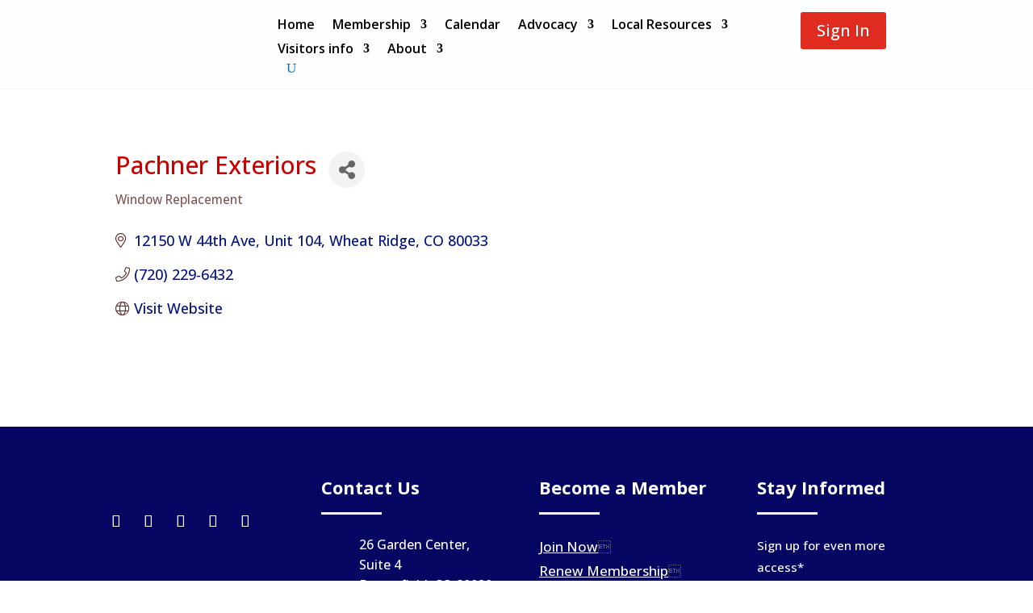

--- FILE ---
content_type: text/html; charset=utf-8
request_url: https://www.google.com/recaptcha/enterprise/anchor?ar=1&k=6LfI_T8rAAAAAMkWHrLP_GfSf3tLy9tKa839wcWa&co=aHR0cHM6Ly9tZW1iZXJzLmJyb29tZmllbGRjaGFtYmVyLmNvbTo0NDM.&hl=en&v=PoyoqOPhxBO7pBk68S4YbpHZ&size=invisible&anchor-ms=20000&execute-ms=30000&cb=qygrvotka8lr
body_size: 48688
content:
<!DOCTYPE HTML><html dir="ltr" lang="en"><head><meta http-equiv="Content-Type" content="text/html; charset=UTF-8">
<meta http-equiv="X-UA-Compatible" content="IE=edge">
<title>reCAPTCHA</title>
<style type="text/css">
/* cyrillic-ext */
@font-face {
  font-family: 'Roboto';
  font-style: normal;
  font-weight: 400;
  font-stretch: 100%;
  src: url(//fonts.gstatic.com/s/roboto/v48/KFO7CnqEu92Fr1ME7kSn66aGLdTylUAMa3GUBHMdazTgWw.woff2) format('woff2');
  unicode-range: U+0460-052F, U+1C80-1C8A, U+20B4, U+2DE0-2DFF, U+A640-A69F, U+FE2E-FE2F;
}
/* cyrillic */
@font-face {
  font-family: 'Roboto';
  font-style: normal;
  font-weight: 400;
  font-stretch: 100%;
  src: url(//fonts.gstatic.com/s/roboto/v48/KFO7CnqEu92Fr1ME7kSn66aGLdTylUAMa3iUBHMdazTgWw.woff2) format('woff2');
  unicode-range: U+0301, U+0400-045F, U+0490-0491, U+04B0-04B1, U+2116;
}
/* greek-ext */
@font-face {
  font-family: 'Roboto';
  font-style: normal;
  font-weight: 400;
  font-stretch: 100%;
  src: url(//fonts.gstatic.com/s/roboto/v48/KFO7CnqEu92Fr1ME7kSn66aGLdTylUAMa3CUBHMdazTgWw.woff2) format('woff2');
  unicode-range: U+1F00-1FFF;
}
/* greek */
@font-face {
  font-family: 'Roboto';
  font-style: normal;
  font-weight: 400;
  font-stretch: 100%;
  src: url(//fonts.gstatic.com/s/roboto/v48/KFO7CnqEu92Fr1ME7kSn66aGLdTylUAMa3-UBHMdazTgWw.woff2) format('woff2');
  unicode-range: U+0370-0377, U+037A-037F, U+0384-038A, U+038C, U+038E-03A1, U+03A3-03FF;
}
/* math */
@font-face {
  font-family: 'Roboto';
  font-style: normal;
  font-weight: 400;
  font-stretch: 100%;
  src: url(//fonts.gstatic.com/s/roboto/v48/KFO7CnqEu92Fr1ME7kSn66aGLdTylUAMawCUBHMdazTgWw.woff2) format('woff2');
  unicode-range: U+0302-0303, U+0305, U+0307-0308, U+0310, U+0312, U+0315, U+031A, U+0326-0327, U+032C, U+032F-0330, U+0332-0333, U+0338, U+033A, U+0346, U+034D, U+0391-03A1, U+03A3-03A9, U+03B1-03C9, U+03D1, U+03D5-03D6, U+03F0-03F1, U+03F4-03F5, U+2016-2017, U+2034-2038, U+203C, U+2040, U+2043, U+2047, U+2050, U+2057, U+205F, U+2070-2071, U+2074-208E, U+2090-209C, U+20D0-20DC, U+20E1, U+20E5-20EF, U+2100-2112, U+2114-2115, U+2117-2121, U+2123-214F, U+2190, U+2192, U+2194-21AE, U+21B0-21E5, U+21F1-21F2, U+21F4-2211, U+2213-2214, U+2216-22FF, U+2308-230B, U+2310, U+2319, U+231C-2321, U+2336-237A, U+237C, U+2395, U+239B-23B7, U+23D0, U+23DC-23E1, U+2474-2475, U+25AF, U+25B3, U+25B7, U+25BD, U+25C1, U+25CA, U+25CC, U+25FB, U+266D-266F, U+27C0-27FF, U+2900-2AFF, U+2B0E-2B11, U+2B30-2B4C, U+2BFE, U+3030, U+FF5B, U+FF5D, U+1D400-1D7FF, U+1EE00-1EEFF;
}
/* symbols */
@font-face {
  font-family: 'Roboto';
  font-style: normal;
  font-weight: 400;
  font-stretch: 100%;
  src: url(//fonts.gstatic.com/s/roboto/v48/KFO7CnqEu92Fr1ME7kSn66aGLdTylUAMaxKUBHMdazTgWw.woff2) format('woff2');
  unicode-range: U+0001-000C, U+000E-001F, U+007F-009F, U+20DD-20E0, U+20E2-20E4, U+2150-218F, U+2190, U+2192, U+2194-2199, U+21AF, U+21E6-21F0, U+21F3, U+2218-2219, U+2299, U+22C4-22C6, U+2300-243F, U+2440-244A, U+2460-24FF, U+25A0-27BF, U+2800-28FF, U+2921-2922, U+2981, U+29BF, U+29EB, U+2B00-2BFF, U+4DC0-4DFF, U+FFF9-FFFB, U+10140-1018E, U+10190-1019C, U+101A0, U+101D0-101FD, U+102E0-102FB, U+10E60-10E7E, U+1D2C0-1D2D3, U+1D2E0-1D37F, U+1F000-1F0FF, U+1F100-1F1AD, U+1F1E6-1F1FF, U+1F30D-1F30F, U+1F315, U+1F31C, U+1F31E, U+1F320-1F32C, U+1F336, U+1F378, U+1F37D, U+1F382, U+1F393-1F39F, U+1F3A7-1F3A8, U+1F3AC-1F3AF, U+1F3C2, U+1F3C4-1F3C6, U+1F3CA-1F3CE, U+1F3D4-1F3E0, U+1F3ED, U+1F3F1-1F3F3, U+1F3F5-1F3F7, U+1F408, U+1F415, U+1F41F, U+1F426, U+1F43F, U+1F441-1F442, U+1F444, U+1F446-1F449, U+1F44C-1F44E, U+1F453, U+1F46A, U+1F47D, U+1F4A3, U+1F4B0, U+1F4B3, U+1F4B9, U+1F4BB, U+1F4BF, U+1F4C8-1F4CB, U+1F4D6, U+1F4DA, U+1F4DF, U+1F4E3-1F4E6, U+1F4EA-1F4ED, U+1F4F7, U+1F4F9-1F4FB, U+1F4FD-1F4FE, U+1F503, U+1F507-1F50B, U+1F50D, U+1F512-1F513, U+1F53E-1F54A, U+1F54F-1F5FA, U+1F610, U+1F650-1F67F, U+1F687, U+1F68D, U+1F691, U+1F694, U+1F698, U+1F6AD, U+1F6B2, U+1F6B9-1F6BA, U+1F6BC, U+1F6C6-1F6CF, U+1F6D3-1F6D7, U+1F6E0-1F6EA, U+1F6F0-1F6F3, U+1F6F7-1F6FC, U+1F700-1F7FF, U+1F800-1F80B, U+1F810-1F847, U+1F850-1F859, U+1F860-1F887, U+1F890-1F8AD, U+1F8B0-1F8BB, U+1F8C0-1F8C1, U+1F900-1F90B, U+1F93B, U+1F946, U+1F984, U+1F996, U+1F9E9, U+1FA00-1FA6F, U+1FA70-1FA7C, U+1FA80-1FA89, U+1FA8F-1FAC6, U+1FACE-1FADC, U+1FADF-1FAE9, U+1FAF0-1FAF8, U+1FB00-1FBFF;
}
/* vietnamese */
@font-face {
  font-family: 'Roboto';
  font-style: normal;
  font-weight: 400;
  font-stretch: 100%;
  src: url(//fonts.gstatic.com/s/roboto/v48/KFO7CnqEu92Fr1ME7kSn66aGLdTylUAMa3OUBHMdazTgWw.woff2) format('woff2');
  unicode-range: U+0102-0103, U+0110-0111, U+0128-0129, U+0168-0169, U+01A0-01A1, U+01AF-01B0, U+0300-0301, U+0303-0304, U+0308-0309, U+0323, U+0329, U+1EA0-1EF9, U+20AB;
}
/* latin-ext */
@font-face {
  font-family: 'Roboto';
  font-style: normal;
  font-weight: 400;
  font-stretch: 100%;
  src: url(//fonts.gstatic.com/s/roboto/v48/KFO7CnqEu92Fr1ME7kSn66aGLdTylUAMa3KUBHMdazTgWw.woff2) format('woff2');
  unicode-range: U+0100-02BA, U+02BD-02C5, U+02C7-02CC, U+02CE-02D7, U+02DD-02FF, U+0304, U+0308, U+0329, U+1D00-1DBF, U+1E00-1E9F, U+1EF2-1EFF, U+2020, U+20A0-20AB, U+20AD-20C0, U+2113, U+2C60-2C7F, U+A720-A7FF;
}
/* latin */
@font-face {
  font-family: 'Roboto';
  font-style: normal;
  font-weight: 400;
  font-stretch: 100%;
  src: url(//fonts.gstatic.com/s/roboto/v48/KFO7CnqEu92Fr1ME7kSn66aGLdTylUAMa3yUBHMdazQ.woff2) format('woff2');
  unicode-range: U+0000-00FF, U+0131, U+0152-0153, U+02BB-02BC, U+02C6, U+02DA, U+02DC, U+0304, U+0308, U+0329, U+2000-206F, U+20AC, U+2122, U+2191, U+2193, U+2212, U+2215, U+FEFF, U+FFFD;
}
/* cyrillic-ext */
@font-face {
  font-family: 'Roboto';
  font-style: normal;
  font-weight: 500;
  font-stretch: 100%;
  src: url(//fonts.gstatic.com/s/roboto/v48/KFO7CnqEu92Fr1ME7kSn66aGLdTylUAMa3GUBHMdazTgWw.woff2) format('woff2');
  unicode-range: U+0460-052F, U+1C80-1C8A, U+20B4, U+2DE0-2DFF, U+A640-A69F, U+FE2E-FE2F;
}
/* cyrillic */
@font-face {
  font-family: 'Roboto';
  font-style: normal;
  font-weight: 500;
  font-stretch: 100%;
  src: url(//fonts.gstatic.com/s/roboto/v48/KFO7CnqEu92Fr1ME7kSn66aGLdTylUAMa3iUBHMdazTgWw.woff2) format('woff2');
  unicode-range: U+0301, U+0400-045F, U+0490-0491, U+04B0-04B1, U+2116;
}
/* greek-ext */
@font-face {
  font-family: 'Roboto';
  font-style: normal;
  font-weight: 500;
  font-stretch: 100%;
  src: url(//fonts.gstatic.com/s/roboto/v48/KFO7CnqEu92Fr1ME7kSn66aGLdTylUAMa3CUBHMdazTgWw.woff2) format('woff2');
  unicode-range: U+1F00-1FFF;
}
/* greek */
@font-face {
  font-family: 'Roboto';
  font-style: normal;
  font-weight: 500;
  font-stretch: 100%;
  src: url(//fonts.gstatic.com/s/roboto/v48/KFO7CnqEu92Fr1ME7kSn66aGLdTylUAMa3-UBHMdazTgWw.woff2) format('woff2');
  unicode-range: U+0370-0377, U+037A-037F, U+0384-038A, U+038C, U+038E-03A1, U+03A3-03FF;
}
/* math */
@font-face {
  font-family: 'Roboto';
  font-style: normal;
  font-weight: 500;
  font-stretch: 100%;
  src: url(//fonts.gstatic.com/s/roboto/v48/KFO7CnqEu92Fr1ME7kSn66aGLdTylUAMawCUBHMdazTgWw.woff2) format('woff2');
  unicode-range: U+0302-0303, U+0305, U+0307-0308, U+0310, U+0312, U+0315, U+031A, U+0326-0327, U+032C, U+032F-0330, U+0332-0333, U+0338, U+033A, U+0346, U+034D, U+0391-03A1, U+03A3-03A9, U+03B1-03C9, U+03D1, U+03D5-03D6, U+03F0-03F1, U+03F4-03F5, U+2016-2017, U+2034-2038, U+203C, U+2040, U+2043, U+2047, U+2050, U+2057, U+205F, U+2070-2071, U+2074-208E, U+2090-209C, U+20D0-20DC, U+20E1, U+20E5-20EF, U+2100-2112, U+2114-2115, U+2117-2121, U+2123-214F, U+2190, U+2192, U+2194-21AE, U+21B0-21E5, U+21F1-21F2, U+21F4-2211, U+2213-2214, U+2216-22FF, U+2308-230B, U+2310, U+2319, U+231C-2321, U+2336-237A, U+237C, U+2395, U+239B-23B7, U+23D0, U+23DC-23E1, U+2474-2475, U+25AF, U+25B3, U+25B7, U+25BD, U+25C1, U+25CA, U+25CC, U+25FB, U+266D-266F, U+27C0-27FF, U+2900-2AFF, U+2B0E-2B11, U+2B30-2B4C, U+2BFE, U+3030, U+FF5B, U+FF5D, U+1D400-1D7FF, U+1EE00-1EEFF;
}
/* symbols */
@font-face {
  font-family: 'Roboto';
  font-style: normal;
  font-weight: 500;
  font-stretch: 100%;
  src: url(//fonts.gstatic.com/s/roboto/v48/KFO7CnqEu92Fr1ME7kSn66aGLdTylUAMaxKUBHMdazTgWw.woff2) format('woff2');
  unicode-range: U+0001-000C, U+000E-001F, U+007F-009F, U+20DD-20E0, U+20E2-20E4, U+2150-218F, U+2190, U+2192, U+2194-2199, U+21AF, U+21E6-21F0, U+21F3, U+2218-2219, U+2299, U+22C4-22C6, U+2300-243F, U+2440-244A, U+2460-24FF, U+25A0-27BF, U+2800-28FF, U+2921-2922, U+2981, U+29BF, U+29EB, U+2B00-2BFF, U+4DC0-4DFF, U+FFF9-FFFB, U+10140-1018E, U+10190-1019C, U+101A0, U+101D0-101FD, U+102E0-102FB, U+10E60-10E7E, U+1D2C0-1D2D3, U+1D2E0-1D37F, U+1F000-1F0FF, U+1F100-1F1AD, U+1F1E6-1F1FF, U+1F30D-1F30F, U+1F315, U+1F31C, U+1F31E, U+1F320-1F32C, U+1F336, U+1F378, U+1F37D, U+1F382, U+1F393-1F39F, U+1F3A7-1F3A8, U+1F3AC-1F3AF, U+1F3C2, U+1F3C4-1F3C6, U+1F3CA-1F3CE, U+1F3D4-1F3E0, U+1F3ED, U+1F3F1-1F3F3, U+1F3F5-1F3F7, U+1F408, U+1F415, U+1F41F, U+1F426, U+1F43F, U+1F441-1F442, U+1F444, U+1F446-1F449, U+1F44C-1F44E, U+1F453, U+1F46A, U+1F47D, U+1F4A3, U+1F4B0, U+1F4B3, U+1F4B9, U+1F4BB, U+1F4BF, U+1F4C8-1F4CB, U+1F4D6, U+1F4DA, U+1F4DF, U+1F4E3-1F4E6, U+1F4EA-1F4ED, U+1F4F7, U+1F4F9-1F4FB, U+1F4FD-1F4FE, U+1F503, U+1F507-1F50B, U+1F50D, U+1F512-1F513, U+1F53E-1F54A, U+1F54F-1F5FA, U+1F610, U+1F650-1F67F, U+1F687, U+1F68D, U+1F691, U+1F694, U+1F698, U+1F6AD, U+1F6B2, U+1F6B9-1F6BA, U+1F6BC, U+1F6C6-1F6CF, U+1F6D3-1F6D7, U+1F6E0-1F6EA, U+1F6F0-1F6F3, U+1F6F7-1F6FC, U+1F700-1F7FF, U+1F800-1F80B, U+1F810-1F847, U+1F850-1F859, U+1F860-1F887, U+1F890-1F8AD, U+1F8B0-1F8BB, U+1F8C0-1F8C1, U+1F900-1F90B, U+1F93B, U+1F946, U+1F984, U+1F996, U+1F9E9, U+1FA00-1FA6F, U+1FA70-1FA7C, U+1FA80-1FA89, U+1FA8F-1FAC6, U+1FACE-1FADC, U+1FADF-1FAE9, U+1FAF0-1FAF8, U+1FB00-1FBFF;
}
/* vietnamese */
@font-face {
  font-family: 'Roboto';
  font-style: normal;
  font-weight: 500;
  font-stretch: 100%;
  src: url(//fonts.gstatic.com/s/roboto/v48/KFO7CnqEu92Fr1ME7kSn66aGLdTylUAMa3OUBHMdazTgWw.woff2) format('woff2');
  unicode-range: U+0102-0103, U+0110-0111, U+0128-0129, U+0168-0169, U+01A0-01A1, U+01AF-01B0, U+0300-0301, U+0303-0304, U+0308-0309, U+0323, U+0329, U+1EA0-1EF9, U+20AB;
}
/* latin-ext */
@font-face {
  font-family: 'Roboto';
  font-style: normal;
  font-weight: 500;
  font-stretch: 100%;
  src: url(//fonts.gstatic.com/s/roboto/v48/KFO7CnqEu92Fr1ME7kSn66aGLdTylUAMa3KUBHMdazTgWw.woff2) format('woff2');
  unicode-range: U+0100-02BA, U+02BD-02C5, U+02C7-02CC, U+02CE-02D7, U+02DD-02FF, U+0304, U+0308, U+0329, U+1D00-1DBF, U+1E00-1E9F, U+1EF2-1EFF, U+2020, U+20A0-20AB, U+20AD-20C0, U+2113, U+2C60-2C7F, U+A720-A7FF;
}
/* latin */
@font-face {
  font-family: 'Roboto';
  font-style: normal;
  font-weight: 500;
  font-stretch: 100%;
  src: url(//fonts.gstatic.com/s/roboto/v48/KFO7CnqEu92Fr1ME7kSn66aGLdTylUAMa3yUBHMdazQ.woff2) format('woff2');
  unicode-range: U+0000-00FF, U+0131, U+0152-0153, U+02BB-02BC, U+02C6, U+02DA, U+02DC, U+0304, U+0308, U+0329, U+2000-206F, U+20AC, U+2122, U+2191, U+2193, U+2212, U+2215, U+FEFF, U+FFFD;
}
/* cyrillic-ext */
@font-face {
  font-family: 'Roboto';
  font-style: normal;
  font-weight: 900;
  font-stretch: 100%;
  src: url(//fonts.gstatic.com/s/roboto/v48/KFO7CnqEu92Fr1ME7kSn66aGLdTylUAMa3GUBHMdazTgWw.woff2) format('woff2');
  unicode-range: U+0460-052F, U+1C80-1C8A, U+20B4, U+2DE0-2DFF, U+A640-A69F, U+FE2E-FE2F;
}
/* cyrillic */
@font-face {
  font-family: 'Roboto';
  font-style: normal;
  font-weight: 900;
  font-stretch: 100%;
  src: url(//fonts.gstatic.com/s/roboto/v48/KFO7CnqEu92Fr1ME7kSn66aGLdTylUAMa3iUBHMdazTgWw.woff2) format('woff2');
  unicode-range: U+0301, U+0400-045F, U+0490-0491, U+04B0-04B1, U+2116;
}
/* greek-ext */
@font-face {
  font-family: 'Roboto';
  font-style: normal;
  font-weight: 900;
  font-stretch: 100%;
  src: url(//fonts.gstatic.com/s/roboto/v48/KFO7CnqEu92Fr1ME7kSn66aGLdTylUAMa3CUBHMdazTgWw.woff2) format('woff2');
  unicode-range: U+1F00-1FFF;
}
/* greek */
@font-face {
  font-family: 'Roboto';
  font-style: normal;
  font-weight: 900;
  font-stretch: 100%;
  src: url(//fonts.gstatic.com/s/roboto/v48/KFO7CnqEu92Fr1ME7kSn66aGLdTylUAMa3-UBHMdazTgWw.woff2) format('woff2');
  unicode-range: U+0370-0377, U+037A-037F, U+0384-038A, U+038C, U+038E-03A1, U+03A3-03FF;
}
/* math */
@font-face {
  font-family: 'Roboto';
  font-style: normal;
  font-weight: 900;
  font-stretch: 100%;
  src: url(//fonts.gstatic.com/s/roboto/v48/KFO7CnqEu92Fr1ME7kSn66aGLdTylUAMawCUBHMdazTgWw.woff2) format('woff2');
  unicode-range: U+0302-0303, U+0305, U+0307-0308, U+0310, U+0312, U+0315, U+031A, U+0326-0327, U+032C, U+032F-0330, U+0332-0333, U+0338, U+033A, U+0346, U+034D, U+0391-03A1, U+03A3-03A9, U+03B1-03C9, U+03D1, U+03D5-03D6, U+03F0-03F1, U+03F4-03F5, U+2016-2017, U+2034-2038, U+203C, U+2040, U+2043, U+2047, U+2050, U+2057, U+205F, U+2070-2071, U+2074-208E, U+2090-209C, U+20D0-20DC, U+20E1, U+20E5-20EF, U+2100-2112, U+2114-2115, U+2117-2121, U+2123-214F, U+2190, U+2192, U+2194-21AE, U+21B0-21E5, U+21F1-21F2, U+21F4-2211, U+2213-2214, U+2216-22FF, U+2308-230B, U+2310, U+2319, U+231C-2321, U+2336-237A, U+237C, U+2395, U+239B-23B7, U+23D0, U+23DC-23E1, U+2474-2475, U+25AF, U+25B3, U+25B7, U+25BD, U+25C1, U+25CA, U+25CC, U+25FB, U+266D-266F, U+27C0-27FF, U+2900-2AFF, U+2B0E-2B11, U+2B30-2B4C, U+2BFE, U+3030, U+FF5B, U+FF5D, U+1D400-1D7FF, U+1EE00-1EEFF;
}
/* symbols */
@font-face {
  font-family: 'Roboto';
  font-style: normal;
  font-weight: 900;
  font-stretch: 100%;
  src: url(//fonts.gstatic.com/s/roboto/v48/KFO7CnqEu92Fr1ME7kSn66aGLdTylUAMaxKUBHMdazTgWw.woff2) format('woff2');
  unicode-range: U+0001-000C, U+000E-001F, U+007F-009F, U+20DD-20E0, U+20E2-20E4, U+2150-218F, U+2190, U+2192, U+2194-2199, U+21AF, U+21E6-21F0, U+21F3, U+2218-2219, U+2299, U+22C4-22C6, U+2300-243F, U+2440-244A, U+2460-24FF, U+25A0-27BF, U+2800-28FF, U+2921-2922, U+2981, U+29BF, U+29EB, U+2B00-2BFF, U+4DC0-4DFF, U+FFF9-FFFB, U+10140-1018E, U+10190-1019C, U+101A0, U+101D0-101FD, U+102E0-102FB, U+10E60-10E7E, U+1D2C0-1D2D3, U+1D2E0-1D37F, U+1F000-1F0FF, U+1F100-1F1AD, U+1F1E6-1F1FF, U+1F30D-1F30F, U+1F315, U+1F31C, U+1F31E, U+1F320-1F32C, U+1F336, U+1F378, U+1F37D, U+1F382, U+1F393-1F39F, U+1F3A7-1F3A8, U+1F3AC-1F3AF, U+1F3C2, U+1F3C4-1F3C6, U+1F3CA-1F3CE, U+1F3D4-1F3E0, U+1F3ED, U+1F3F1-1F3F3, U+1F3F5-1F3F7, U+1F408, U+1F415, U+1F41F, U+1F426, U+1F43F, U+1F441-1F442, U+1F444, U+1F446-1F449, U+1F44C-1F44E, U+1F453, U+1F46A, U+1F47D, U+1F4A3, U+1F4B0, U+1F4B3, U+1F4B9, U+1F4BB, U+1F4BF, U+1F4C8-1F4CB, U+1F4D6, U+1F4DA, U+1F4DF, U+1F4E3-1F4E6, U+1F4EA-1F4ED, U+1F4F7, U+1F4F9-1F4FB, U+1F4FD-1F4FE, U+1F503, U+1F507-1F50B, U+1F50D, U+1F512-1F513, U+1F53E-1F54A, U+1F54F-1F5FA, U+1F610, U+1F650-1F67F, U+1F687, U+1F68D, U+1F691, U+1F694, U+1F698, U+1F6AD, U+1F6B2, U+1F6B9-1F6BA, U+1F6BC, U+1F6C6-1F6CF, U+1F6D3-1F6D7, U+1F6E0-1F6EA, U+1F6F0-1F6F3, U+1F6F7-1F6FC, U+1F700-1F7FF, U+1F800-1F80B, U+1F810-1F847, U+1F850-1F859, U+1F860-1F887, U+1F890-1F8AD, U+1F8B0-1F8BB, U+1F8C0-1F8C1, U+1F900-1F90B, U+1F93B, U+1F946, U+1F984, U+1F996, U+1F9E9, U+1FA00-1FA6F, U+1FA70-1FA7C, U+1FA80-1FA89, U+1FA8F-1FAC6, U+1FACE-1FADC, U+1FADF-1FAE9, U+1FAF0-1FAF8, U+1FB00-1FBFF;
}
/* vietnamese */
@font-face {
  font-family: 'Roboto';
  font-style: normal;
  font-weight: 900;
  font-stretch: 100%;
  src: url(//fonts.gstatic.com/s/roboto/v48/KFO7CnqEu92Fr1ME7kSn66aGLdTylUAMa3OUBHMdazTgWw.woff2) format('woff2');
  unicode-range: U+0102-0103, U+0110-0111, U+0128-0129, U+0168-0169, U+01A0-01A1, U+01AF-01B0, U+0300-0301, U+0303-0304, U+0308-0309, U+0323, U+0329, U+1EA0-1EF9, U+20AB;
}
/* latin-ext */
@font-face {
  font-family: 'Roboto';
  font-style: normal;
  font-weight: 900;
  font-stretch: 100%;
  src: url(//fonts.gstatic.com/s/roboto/v48/KFO7CnqEu92Fr1ME7kSn66aGLdTylUAMa3KUBHMdazTgWw.woff2) format('woff2');
  unicode-range: U+0100-02BA, U+02BD-02C5, U+02C7-02CC, U+02CE-02D7, U+02DD-02FF, U+0304, U+0308, U+0329, U+1D00-1DBF, U+1E00-1E9F, U+1EF2-1EFF, U+2020, U+20A0-20AB, U+20AD-20C0, U+2113, U+2C60-2C7F, U+A720-A7FF;
}
/* latin */
@font-face {
  font-family: 'Roboto';
  font-style: normal;
  font-weight: 900;
  font-stretch: 100%;
  src: url(//fonts.gstatic.com/s/roboto/v48/KFO7CnqEu92Fr1ME7kSn66aGLdTylUAMa3yUBHMdazQ.woff2) format('woff2');
  unicode-range: U+0000-00FF, U+0131, U+0152-0153, U+02BB-02BC, U+02C6, U+02DA, U+02DC, U+0304, U+0308, U+0329, U+2000-206F, U+20AC, U+2122, U+2191, U+2193, U+2212, U+2215, U+FEFF, U+FFFD;
}

</style>
<link rel="stylesheet" type="text/css" href="https://www.gstatic.com/recaptcha/releases/PoyoqOPhxBO7pBk68S4YbpHZ/styles__ltr.css">
<script nonce="N4c67F4bpa1eNg2gUGpfhA" type="text/javascript">window['__recaptcha_api'] = 'https://www.google.com/recaptcha/enterprise/';</script>
<script type="text/javascript" src="https://www.gstatic.com/recaptcha/releases/PoyoqOPhxBO7pBk68S4YbpHZ/recaptcha__en.js" nonce="N4c67F4bpa1eNg2gUGpfhA">
      
    </script></head>
<body><div id="rc-anchor-alert" class="rc-anchor-alert"></div>
<input type="hidden" id="recaptcha-token" value="[base64]">
<script type="text/javascript" nonce="N4c67F4bpa1eNg2gUGpfhA">
      recaptcha.anchor.Main.init("[\x22ainput\x22,[\x22bgdata\x22,\x22\x22,\[base64]/[base64]/[base64]/[base64]/[base64]/[base64]/KGcoTywyNTMsTy5PKSxVRyhPLEMpKTpnKE8sMjUzLEMpLE8pKSxsKSksTykpfSxieT1mdW5jdGlvbihDLE8sdSxsKXtmb3IobD0odT1SKEMpLDApO08+MDtPLS0pbD1sPDw4fFooQyk7ZyhDLHUsbCl9LFVHPWZ1bmN0aW9uKEMsTyl7Qy5pLmxlbmd0aD4xMDQ/[base64]/[base64]/[base64]/[base64]/[base64]/[base64]/[base64]\\u003d\x22,\[base64]\x22,\x22R8KHw4hnXjAkwrIRY2s7TcOybmYVwoLDtSBuwphzR8KGGzMgMcOnw6XDgsONwqjDnsOdVcOswo4IZ8Khw4/DtsOcwoTDgUk1SQTDoH8bwoHCnUXDuS4nwpI+LsOvwp/DqsOew4fCrMOoFXLDvRghw6rDlcObNcOlw7oDw6rDj3jDuT/DjW7CjEFLW8OSVgvDvy1xw5rDiG4iwr5Rw5UuP2XDtMOoAsKtQ8KfWMOtSMKXYsOvTjBcAcK6S8OgflVQw7jCoQ3ClnnCoy/[base64]/DosOawofChMOpEF3CrsKFwq7CulDDgl7Ds8OjSSAlWMKZw7BGw4rDolbDn8OeA8KUQQDDtkvDgMK2M8OJKlcBw583bsOFwq0RFcO1Ciw/wovCqsOPwqRTwo0qdW7Dk3k8wqrDpMKbwrDDtsKnwpVDEAzCjsKcJ1Yxwo3DgMKiPS8YH8OGwo/CjijDp8ObVFEswqnCssKaEcO0Q3XCksODw6/DpsKvw7XDq0BHw6d2ey5Nw4t2Qlc6LFfDlcOlFGPCsEfCuUnDkMOLDWPChcKuFzbChH/Cu29GLMOzwpXCq2DDsEAhEXzDhHnDu8KhwpcnCmsYcsOBYMKJwpHCtsOsNxLDiiTDo8OyOcOjwrrDjMKXR0DDiXDDsQFswqzCjMOyBMO+WzR4c2rClcK+NMOWEcKHA3zCv8KJJsKQRS/DuQXDg8O/EMKbwoJrwoPCrcOpw7TDojcuIXnDuFMpwr3CuMKaccK3wq/DrQjCtcK/wrTDk8KpF37CkcOGHW0jw5kKLGLCs8O2w6PDtcObBHdhw6wfw63DnVFpw5MuenrCsTxpw47Dmk/DkifDj8K2TjPDo8OBwqjDm8K1w7ImSQQXw6EjB8OuY8OSPV7CtMKGwrnCtsOqMcOwwqUpJcOuwp3Cq8KMw55wBcKtT8KHXSvCtcOXwrEfwrNDwovDv0/CisOMw43CixbDscKNwpHDpMKRBsOVUVp2w7HCnR4ucMKQwp/Dt8KHw7TCosKifcKxw5HDq8KGF8OrwojDv8KnwrPDonAJC24Bw5vCsjjCqGQgw5c/KzhUwrkbZsOlwqIxwoHDqsKMO8KoEXhYa0zCj8OOITFLSsKkwoQwO8Oew7nDh2o1UcKOJ8Odw4HDrAbDrMOgw75/CcO8w7TDpwJMwrbCqMOmwokOHytrdMOAfT/[base64]/DjwsuEcOywoPCjzwhwprDusKLw5QAAsKlw4rDlsOBOMOYw4LDmxXDvykOa8ONwpMRw611DMKDwqkJbMK4w7XCsXZXAmbDkxspYl9aw4/[base64]/ClsOaw5tQw7fDi8O3w48Mw44MwqV6w5TDnQMVw6UEw4jDvsKJwpTCgi3Ct2fDvAjDujXDqcKXwpzDrMOWw4lZeH5nMGJCEWzCmSzCvsO8w4vDmcOZSsK1w6wxFTfDixYnY3TCmEgXdsKlAMKvJm/Ci1zDuFfCn17DpgrCq8KLB2Evw7jDrsOuKnrCq8KONcOQwpB8wpjDjsOMwpXCrcKOw4TDq8KmGcKaUGDDo8KYTCoAw6fDmz3CucKjDMKdw7RawpbCiMO1w7k/wo3Ci24NN8O2w5IMFEQ/U30WS2hvRcOyw4V9VyvDpkzDrC5jKj7Co8Khw4xZaitOwo0MGUhnBSNFw45AwosgwqgMwpPCqyXDoWvCjT/CjhHDkGBPPD0/eVDChThXNMONwrvDqknCrsKjXcOVN8Ozw5fDg8K6GsKqw6ZewprDuAHCqcK4Vho0JxQXwpwMIC0ew74GwpNaLsKuO8O6woU/O2fCjj3Dk1HClMOUw6BsVi0ZwoLDk8KTHMOoB8K8wqnCpMK3YXlwJgbCkXTCrMK/aMO9bMKEInHChMK8ZMO7csKHIcOYw4/Dpg3DmnMvRcOTwq/CoTnDpg0BwoHDmsOLw5TCtsKkGFLCscKEwoALw7jCj8O9w7HDmmvDisKRwprDtjzCgMKRw4HDkVnDqMKUSDzChMKawqvDqlPDoSfDni4Ww4RKO8OrdsOAwonCiDXCnMOBw496e8O+wqLCvcKaZXYVwq/DsEvCmsKDwopUw6w7EcKVCMKiKMOsTQ4zwrFRPMKzwr7CiUPCvBZCwozChsKdG8OKw5c0dcK5UCwowpJXwqYUScKtP8KeUsOoWDd8wrnDusOPFkkeTFhSEkJzdizDoCYFKsOzcsOtwrvDlcKwflpDfMO/[base64]/CrsK/HV1+w6nCrcOVwrbCjjwLXMOyw4XDrgp3wo7DjMKqw4jDg8OlwonDsMOjGMKYwoPCnE/CtzzDjB5Vw44NwobCuXASwpjDlcKVw6LDqRQTFjVhGMOmSMK5QMKSRsKJcyhPwopgw7wWwrJAFXXDuxMKPcKib8K7w7guw63DlMOyZgjCm0g7w5E7wpfClklwwqR6wo03GWvDsWBbCEVQw5bDvMKRGMKpbArDpMOZw4V+w77DkcKbcsK/w6Mlw7A1ATEUwrJuSVnCgTbDpRXDoljCtxnDs2E5w4nCrj/Cq8OGw7zCvXvCtMOpWltowrVzwpItw4nDt8KoXHd8w4Esw4YBKsKhSMO2X8K3fm5vYMKPGB3DrsO/Y8KEcjdfwrDDnsOfw7rDosK+PlMfw740DRvCqm7CrsOXK8KSwoHDlRPDscO/w6l0w5EywroMwpgSw6nCkCQhw58IQyZhwrDDhcKLw5HCkMK/wpbDscKuw74/Gn59SsORw6gubkxsDztePHHDlcKvwpIRIcKdw7oZZMKxckzDiT7DtsKawp3DpRwlwrrCvilyIcKXw7HDo0A6B8OrJWjDuMK1w4jDqsKlE8O3ecOMwoXDj0fDrH5CRRHDlMKTVMKowr/DohHDgcK5w7QbwrXCtU7DvxLClMOSLMO5w6EVJ8O/w4jDnMKKw4obwq3DtjfCtyZzVBEYOVJEa8OrTF3CgnjDrsO4wqnDnsOhw4sHw6vCvCpFwr8YwpbDh8KGZjtpB8KFVMKGXcO1wp3DssOGw7nCtUvDlStRAcOtAsKaS8KdO8Odw6rDt1BPwpbCo2Jpwo8Nw7Emw6XDhcKawpzDvErCsGfDo8OFER/DmjjCksOjPGVew4NOw4DCucO5wppZWBfDucOeBG9SFE0TJcOpwpN4wrpmah5cw616wqPCgsOOw5fDqsOBwqt8b8KJwpBvwrHDpcOQw4BkScOzGRXDl8OXwoFcKsKRw5rCucOUa8K8w5l3w7Nww4duwpvDpMKew6U/w5LCqlTDuH0Pw6HDj2jCsSBBVTLCtnnClcOxw5fCt1DCgcKtw4vClXrDnsOiYsOfw5vCksOLSC1/wqjDlsOGQkrDpFFpw5HDkwgcwogjB3HDqDp9w7UMOFzDvDHDhHDCtVNPPVsOMsO2w4xALMKXEyHDo8OUw47DnMO9EMKvb8Klwr/[base64]/LMKRYRtnJsKuAjvDr8OKw5U9dgXDkHHCuzHCoMKlw7XDhAbCmBLCtcKVwpY7w6J3woMTworCmMKIwq/CgBxVw4ZTeXXDgMKlwphIRH0EWVxmTjzDqcKKV3NDLix1SMOHHcO5C8KNVx/[base64]/IQTCkkPCocKkwqFsKAd+wrMSXjjChxDCvsOodiQfwq/DvxcndHoHc2FhbjrDkBV+w7Qaw7JlD8KWw4V2dsOdAsKtwpNHw5sofClDw6HDs19uw6BfOMOpw4oRwqzDm3bCnT0XesOzw4VxwrxORcK2wq/DiHTDqAvDjcOWw7/DmFB0ayVswqnDiRkVw5PCtUzCnknCthY6wol/esKWw7sqwpxFwqExO8K+w6vCtMKew4FmfF/DgMOUAwIEHcKrCMO7DS/DucKgMcKBVQZJU8KoYHXCmMOVw7zDnMO3LC/DjcOUw43DnMKyAhE/wrbCvkvCmmc+w4A8DsOzw7Q9wrYPXcKSwoPCmwvCjCEGwobCrcKuEgfDo8OUw6F0D8KCHALDqU3DksOww4PChQfCv8KKUiTDtifDo0wyL8KDw50gwrEJw6AJw5hlw6keS0ZGOHp2c8Kbw4LDkcKKfE7CuD7ChsO/[base64]/w7TCjcO+UShnVTLDhDzCtTw9cD90w7VSwrAmGMOlw57Cr8KsSxEqwplQejLCv8OHwq0QwoR4wpjCrX7CrMKpEzjDtDJMBMK/UV/DrXQtWsKfwqJsPGU7BMOfw4YRO8OGIsOLJlZkNlHCp8OGQ8OCTXbCrsOUPWvClA7CkygAwqrDskUWCMONwpnDvHInLC4Kw5vDhsOYQVIWFcOaFsKow6rCh1vDuMO6KcOpw6lew5PCrcKBw4/Dh3bDv2PDvMOEw7/Cg0bCjWTCscO0w5Eww75vwpxMVhtzw6bDg8Oqw7U0wrDCiMOdd8ODwqxhJsOxw5ESPVbCgVh9w59Iw796w40ewr/DvcO2BmXCgXjDujHCrj7CgcKrwrbClMKWZsKPfsOMQGtkw6BOw7PCkm/DvsKdCcK+w4l7w4jDiixwMybDqCTCtT8owrPDkBADAjfDmcKnUQlQwpxZT8KPRHXCqBpzDMOCw51/w6LDocKRTjXDjMKNwrRfDMKHcHPDojo+wrxZwp5xCnJWw7DCjsKkw7cPAmREJj/CkMKJccK7RMOfw4lrN3sOwowaw67CoUQiw5rCt8K7K8OdIsKINsKie1/Cg1kyXWjDpMKcwrNzB8Oqw6XDrcKzRH3CkSvCksOnUsKlwrQSw4LCp8Odwr7Cg8K0XcOCwrTCnWNIDcKMwr/[base64]/Y2jDqsKBw7oSw7ddwodGCFHDoMOIKsK/csKQUFhRwpbDvnZgch7Ck2w9G8K4HUltwqHCkMOsBFfCk8ODIMKNw53Dq8OebMOtw7Q1w5DDrcOgNsOuwoXDj8KwTsKkfFXDiwzDhCQiRsOgw53Dp8O5wrR1w5sfMMK3w5RMEg/Dtz5qHsOXI8K/[base64]/[base64]/[base64]/CvXI7w5/[base64]/wrctasKQw6LDvsKQQcKZN1/[base64]/w5DDqcOUbitNMlPDgMOGwpPCtcKZf8OUVcOxAMKmW8KmS8OjSwDDpQsDH8O2wo7CmcOQwojCo04nbMKrwqLDmcOefXE/w5HDpsK/IQbDoCgEUjfCkwQ9OMOYJW7DkSJoC2XCiMKbWyjDqEUMwpJ2G8OiTcKcw53Do8KJwoZ7wq7CpiXCv8K6wrbCpHgrw7nCm8KHwowrwrtVHsOow6QqLcO/UkEfwoPDhMKbw69vwqUxwp3CjMKtSsOiMsOGOMK/JsK/[base64]/Dn3nDgMK4OsO5X10CVQoPw43CjT9ew6zDkMO9YcOzw6rDqEpuw4R7cMKBwoQrEBNMCQvCn1rCiFNeXcOiw6ljE8O0woVyeSbClDEEw47DpsKQEMKJT8OLBsOswofCtMK4w6VUwr5/bcOrVV/DhUw2w7LDnDXCqC8Gw5tDPsOuwpR+wqXDmMOiwoZzbBsvw7vCmsKddWLChcOUccKDw6wUw6Q4NcKAI8ODKsKIw5gIJsK1KxfCtCAkbk54w5zDrSBewr/Dp8KuMMKpd8Ojw7bDtsOoEi7Dt8KlMSQ/w4fDqsKyE8KADGnDksK/BzLCh8K9wqV4w4BOw7DDgcKBcHdzJsOMeUTCpkMiGMObPjPCr8KUwoAmeS/CrhTCqEDCiT/DmBEow5h7w6HCjXLDvhRBcMKDIQ4ewr7CrMK8Kw/[base64]/w6DCtcKvScK6C046w5MPPgwOw6bCpxTDvArCocOuw6BrNiHDo8K/J8O+wp5vOHjDi8OuPcKQw73ChcO0XMK3CzMTEMOpKygUwrbCmcKRK8OFw48yBsKYNmMrF157woZicsK+wr/[base64]/LH8jAcOww6rCsDNgG8O/RBJ4LB1Hw5sEJsKrworDjxwGG2VxEsOgwqlTwo4iwrLDg8KOw64EF8OCQMOxRhzDtcOQwoFOQcOmdR9nZMKAMXDDjXk0w4lAZMOBA8Ogw41kaDROf8OQPjLDjD15QiLCtVjCtx5DYsOiwr/CncKEbARFwr8mwqdqw4JSZypTw7A7woLDp3/DosO0YRc+K8OAZxoswop8ZFl9Uy0PR1gnBMK4FMOTcsOcWVrCglvCs30ewoRTXw0mw6zDk8Kpw43Du8O3WEfDsT1gwrtjw4hSdcKVUAHDslYrNcOdLsKmw57Dj8Kub3FuHMOTB0Jnw7bCo2AzEUp8T21OTGcwKsK/UcKuwoISK8OCJsKeAcKxLsO9DsKHEMOxNsOBw4ArwpgFbsOVw4ZfYQ8EBn57OcKHTS5WK3tNwoXDi8OPw4hhwopEw7Uww41TbRNlV3fCl8K7w65lalzDvsOFX8Kuw4zDlcObQMKeZkbDoVvCm3gMw7DCusKEfW3CisKDfcKcwq4Aw5bDmBkSwql4IE0KwoDDlD/ChsObNcKFw5bDkcKRw4TDtwHDocODZcOgwphqwqDDoMKDwovCksKsKcO/bX98EsKsdHfDgC7Dk8KdNMOowpPDnMOJKyEawpDDn8O2wqoYwqTChzLDvcOOw6fDscOiw6HCr8OBw6A1KiRAJV/DsXQKw4kvwol+M1BaI3DDnsOew7bCm3LCvsOrajvCij3CpcKVBcKzJWfCosO8CMK+woJbEVFlR8KOwr1uw6LCoTtvwobCmMK/[base64]/[base64]/DsMO4CMKYw7t8w5ltwqFhw6VnKSArworCpsOpSQfCtRcYeMOXFcOVa8KLwqkXKAbCnsOuw57CoMO9w63CpyXDrwXDnw7Cp1zCoEnDmsOVwpfDjTnCunFrNsKNwqTDokXCiGnDkRsaw642w6LDg8OLw4nCsCM8ecKxw4PDpcKtasO1w5nDocKEw4/CniJSw64Rwqpqw5pPwojCqndAw5dwCXDDlMOKMzvDoBnDpcOvPsKRw653w4VCCsOPwo/DhsONNFnCsRk/HifCkDVdwrxgw4vDnWkBA3/CmhsyAMK6E2Fvw5lKMTFswqfDk8KsAGtpwq1Ow5pxw5UtJcOLeMOcw5bCrMKawrXCs8OTw79Ow4XCgl9Sw6PDmibCoMKvCyjCkmTDkMOENsKoC38Bw5Ykw6BTO0fClB1qwqQdw6lrJlQNNMOBAcOIVsK/EMOhw4RFw7HCisOABVvDkCVkw5VSAcO+w63ChwNlezLDp13Cn2pWw5jCsw0iU8OfGQLComzDtzJubWrDvMOHw4AEd8K9Y8O5woRxwrwEwpMHCGR7wqrDgsKkwq/CqGtGwrvDkk4OMSB9PsKLwpjCpnnDsy48wqzDihkib2EOFsOPLHfCscK+wp7DpMKEZUfDoT9sM8K6woIkX3vCtcKxwrBcJ1A7X8OEw5/DkwrDlsOcwoEmQwHCoHhaw41swppPWcOMIgHCq0TCssOIw6Miw4BvRDfCqMKoOnfDlcODwqPCicKWZy54O8KPwq7CllkvdEQRwpQaJ0/DrWzCjAt2f8OBw50sw5fCp1vDq3fCpRXDklLCjgvDg8K5B8OWX31Dw7AdRAVBw6kDw5gjN8KSCCMmQFsbIGgPwpbCrDfDmQTCr8KBw7klwr97wq/[base64]/Di8KIV8OhwpzDvAxpw41pwq58w4XDlcKSw50Pw5xACMOuZA7DlXfDh8OMwqsWw50Yw6gYw5UWfxpdLMK0GcKlwpgGLR3Do3bChMKWTVNoLsOvN2gkwpskw6fDisO0w6/DjsKaTsK0XMOsfUjDmMK2BcKmw5/Cg8O8IcKowrDDhmbCpEHDpy7CtywZeMOvRMK/UxXDp8KpGEItw4DCsxDCqkc5w53Dh8OMw4g7w67Ch8O5E8KxOcKdKMODw6cqJgDCnnFcel7CvsOnKS4bBsKEwos6wqEAYsORw7Jyw7VuwphMfsO8OsO+w7JnVXV7w5Fsw4DCrMOwfsKiTh3Ct8OCw4Z+w7/DoMKpcsO/w7bDiMONwrYbw7bCj8OfFFDDmXdpwo/Ds8OfX0Iza8OcBWLDmcK4wopEw7vDjMOxwpguwqrDmVoJw7ZPwroiwoYXbDvDi1rCsG7CqnfCmMOYNlPCtkFJXcKESjXCtsOaw5ccWDJ5LnNgYcOSw4DDosKlO0vDqCE0E3METm/CvTsIbREkTyVQScKQFk/[base64]/w7R2wr3CmsOdwpskW27DhkLDvwgswprDvxU/[base64]/Dv8KPw4JGwq4dwrrCgn/CnMKLdsKGwqtqWwIeAsOiwqgYw47Ck8O8wpRPUsK3AsKjdW/DrMKow47DtyHChsK+csOdR8OYHmdJTBwVwqBpw59Sw6LDoB7CtgEeC8OyYTXDrXMsZsOhw6DCkWNiwrXCukNgS2jDglvDnhRIw6J8DsOnQTVUw6NaFhtEwprCqx7DtcOxw4RJDMO/GcKbOMOhw6MzKcKvw5zDgsKvVMKuw6zCssOxOBLDoMKKw7kjN0LCoBTDh1EAVcOefUkjw7XChn3Cn8ORPkfCq3tWw6FPwpfCuMKjw5vCmMKVbijDsw/DuMKsw7DCmcKueMO/w7ZNwonCqcKgNlUUQyVNKcKiwoPCvEbDgnLClD1owqMhwpnChsOgA8OLBhDCrGgWb8K7wqfCqEFwX3c/[base64]/DtVZ5w7MRw7Ixw7MOwpDClsK5HwPDl8KRwpUXwoHDhV4QwrlzQVEoYxjCuUzCkgUjw4MLZMO7Dikbw6fCvcO9w5DDpwcrHsObw61vdE1twoTCtMKvwo3DvsKfwpvCuMOjw7vCpsK5cnBHwo/Cuw0rPCfDqsOhOsODw6TCisO0w49CwpPCqcKPwr3CgsK2H2rCmC9Mw5DCp1rCs03DhMORw4I4SMKReMK2Bm/CgC4/[base64]/[base64]/[base64]/[base64]/CgMOGw6nDhcOSw6J0w5fDr8K2wr9Nw5TCoMOAwoHCu8KwBhgjw53CgcOOw5DDoCYeZwE1w7HDuMOYNGzDq2PDkMONS1/CjcOuf8K+wofDnsOKw43CtsOMwoNjw6EIwoV+w5zDkn3Clj/DrFXDv8K5w73DiGpRwqxZT8KTOMKIPcOWwqzCm8Kte8KTw7J+D18nL8KlacKRw7RewqUcTsK/wqZYLztqw7hNdMKSwrQuw7vDo25LQifCpsO0wrfCuMKhICzCjMOYwokbwrEjwqB0P8OlcUcFPMOnRcKrLcOiASzCtXViw4XDhnIrw45rwo49w77CvEw5M8O6wrrDt1clw7/Cp0LCksKnSHLDmsO4Ckd6TVIPGMKHw6fDq3/Du8OFw5DDvUzDlMOsVSXDnjJTwq9Pw4Nywo/CssKsw5sMQcKrWQzDgjHCpUjCqR7Dmn1rw4DDjMKDNSwVw6UcbMOpwqsLfcOwG315TMODEMOVXcKvwpXCjH7CrGsxEMORKBbCpsOcwrXDoXFgwrdiD8OdLsOPw6fDmAVzw4jCvWNYw6rCscOiwq/[base64]/CisOeU8OZD0Q5EDNGOcK/woLCjiAfw7nCmnHChQvCnis1wrfDicKyw4Ftdlc4w4/Csn3DvsKIKmxow7dIT8Ksw6EqwoJuw5jCkGHDvktAw7U9wqYfw6XCmMOGw6vDr8K5w6Q7GcKpw67CvQ7CnMOBW3/[base64]/DvRjCnUthwrTDvcKjwqrDnlpzw4xBEMKhKsO1woIfeMKMKWERw6PDnBrDmMK7w5QjNcKKfnhlw5h1w6cFJGHDtjUmw4Fmw6dHw5HCunjCqGtNwonDigl7G3XCiCp/wqvCn1DDr27Do8KOcGkfw4LCog7DlDPCv8Kqw7LDksKHw7RqwrpPGzvDiEJiw6XCkcO3C8KKwpzCr8Kpwr8VCsOHEMKGwqd/w54DczgvXy3Dv8Kcw5zDkSzCp1/DnHnDu20kYH8bVAHCqsK9MXk7w43CgsKmwqB3B8K4wq1LYnHCpWEGw4zCnsOTw5zDsVM5TzrColBlwpUjO8Kfwp/CoA3DvsOkw6ojwpAMw6Mtw7AtwrHDoMOXw7zCvMOMAcKLw6Vsw5fCkg4BQcO9L8Kpw57Ct8Kmw4PDssKofsK/w5LCrStAwpNGwoxPXjvDqXvDnj8/cw1Zw71nFcOBNMKUw5dAN8KlEsO/OQIDw67Cv8Knw6/DtlLDhU7DtS1Uw4hqw4VSwqjCkHcnwo3CgEwCG8K/w6BzwpXCq8OAw4QIw5F/BsKOcBfDnWYOLsKCdjw7worCusOgZMKNInEsw6oHfsOPMsOcw4U2w43CsMOIDhsCw6QowoLDvA/ChMKkS8ONGSXDh8Oowp9Nw58ew4fDrkjDuExMwoURAiDDsRlUQ8OVwrTDvHYmw7LClMOtHWkEw5DCmcO9w67Du8OCdzxYwpYJwp/CrQo+TBPDoBzCp8OBwqrCmTBuCcKBLcONwoDDjVXCtHHCp8KrBXcEw7E+HmPDmsOXacOjw6nDtU/[base64]/IsOISsOHXjJLSMOfLxkDwr1iw5tBXsKSSMOYwojDvWfCsScaGMO8wpXDogcfasK7UcOTUlUqw4LDhMO9FU/DlcKsw6IfdhXDq8Kzw5NLfsK+QlvDgBpTwqtywoDDkMKDAMOpwrzCjsO4wo/CnndYw7bCvMKODTjDp8OFw7R8CcK5Syw4LMOPe8ORw67CqGIRDsKVd8Ktw63CsiPCrMOqZsOTAgvCusKOAMKhw50/eSgBNMODCcObwrzCl8O9wrI9KcKhKsOhw6Z3wr3Dn8KUJ2TDtz8AwpVHD3pXw4rDtnvDssO/[base64]/w4fDqjDCqWvDqsO/w7g6w6fCnMOawokbw4vDvcOsw5rDvMO2Z8ObKEDDs2YnwqPDn8KfwqlIwqfDicODw5ILGiPDi8Ktwo4rwqltw5fDr0ljw48iwrzDr1xLwqhSHGXCuMKzwpgMLVBQwo/CisOxS0gIN8OZw7cBw5YfLABbQMO3woU/[base64]/TDXDllMeM3AWw6ozw4ZAwo/Cs2fDtX8DEy/DmcOhcw/ClAnDp8KATRDCicK2wrbCvMKiKBp7On4vEMKJw5dRJhHCmiFVw6fCnRp0w4Uzw4fDjMOYesKkw7zDg8KyKk/CqMOfFsK4wotswonDscKqHTrDtkFEwpvDkEovFsK+Uxwww7vCjcOmwo/DicKoESnCrmZ/dsOUC8KsecO9w49sHG7DnsO5w5LDmsOLwrTCuMKOw608MsKjwqzDnMO2SBTCu8KFIcOSw595wpXCmsKswqplG8O3XsK7wpI0wqvCmsKKT1TDmMKBw5bDjXYhwok7Z8KawqprUVfDrcKNFGhow5XCuXZuwrfDpHjDhhTCjD7CnClSwoPCvcKawrfCmsOqwqMyYcK/ZMOPYcOGCkPChMKjMQJJwrfDnnhNwrobBw0cJWoow53Ci8KAwpbDv8KwwpZ4w7A5Rw8XwqhmWRPCtMKEw7jCh8KTw5/DnAHDtGcKw73CocO0IcOTOivDlU3CnkTCmMK4R10QS2/CiFDDrcKqwqpGSSFWw4nDgz1HTnLCh0TDti8jVj7CocKEX8OuSAlRw5JlEcKXw7g1VHQUbMOBw6/CiMKzIAtWw5rDmsKoAlMICcO+CcOKaHvCkHIqwpjDl8KEwrAmIQvDhMO3GsKMAVjCgSHDtMKYTTxEFzbCksKQw68qwqhcZsOUCcOyw6LClsKrU0VFw6M2dsO0LMKPw5/CnnBIAcK7wqd9OTVcE8KCwp7Dn2LDgMOLwr7DosKJw4nDvsKGJcKUGipeQhbCrcKbw6dWNcOZw7LDllPCt8KdwpjCrMKiw5XCq8KOw6HCq8O4wr9Nw60ww6jDicOFJEnDksOJdit8w65VGBo/wqfCnFbCtBPClsOZw4grYWfCgi5kw7nCqkTCvsKJS8KNYMKNWifDg8KsUnPDm349U8KpW8OcwqBiw7t8IBwnwpFiw6gSTcOxCMKKwol4D8OSw4XCucK7OSJ2w5tGw4jDhix/w5zDkcKrED/DmMKQw7k/IcKsTMK4wpDClcOtAcONUHxXwok+I8ONf8K/w5vDmgJ7woVtHR17wo7DhcKiAcOdwrQHw4HDosObwrvCoBd0O8OqYsKiAh/[base64]/DhhfDhUrDlVLDjMO/[base64]/DnmLCtgnDqMOIwpgvJU/Dm05ECMO0wrcDwonDj8KdwpcTw4I1DcOsMcOVwrptQMK0wrzCoMOzw4dvw5tSw5UNwoQfNMO0wrRyPQ3DtEc1w4LDihLCpMOww5ZpBlPDvyFcwrU5wo1KKMKSM8O6wqR4w4APw5AJwrBQYxHDmgLCgnzDknVDwpLDlcK7RMKFw5XDu8Kbw6HDgMKVw5/Dg8KOw5LDicKeOzJYWWJTwobDjQ19esOeDcOOfcOEwroKwqjDv35mwq4Qw51RwrtGXEUVw74NV3QRGsK+KMO5IEkxw6TDtsOYw5/DrFQ3WsONQSbCosKHG8K7WA7DvcOIwpRPMcOtV8Ozw7oSfMKNaMK7w7Vtw7NJwpDCjsO+wrTDhB/Dj8KFw6sqOsKHNsKiTcKzRTrDgsOWSFYSXC9aw6pdw6jChsOPwqoSwp3CmkMZwqnCucOWwrTClMOsw6XCiMO0J8KZF8K1UjgVesOkGMKpJsKjw700wo59SyA3LcOEw5cuQ8OJw4XDucKWw5kuJTnCl8KWCsOxwoDDrGTDhhobwokcwpBywrIZB8ONW8Kww5o7Rn3Dg2/CpmjCucOFVn1KTytZw5/CsVtcA8KowrJ9wr4zwr/DnkPDrcOZfcKYW8OWeMOWwo55w5o/X00jH09Twp4Pw50/[base64]/DpsO2w4ksHWNlTykoZsOMYsKNN8OfKlvClcKIYcKgO8KfwpjCgyXCmBxtQE0hw4nDhcOHEy3CjsKiIHDCicK9UQzDvgjDhVHDpADCvMK/w6ELw4zCqHdoWGDDi8OCXMKhwpxPbXLDkcK6CSISwoA8PyEZF3cBw5nCusO5wrlRwp7Di8OPIMKYMcKaGzzDssOvDMOEP8OBw7thVAfCpMO4MsO7CcKawoseFBl2wqvDsn0xO8O6wrfChsK/wpYsw5jCnmw7Cx5mBMKdD8Kew4wQwpdOQsKzVW90wqHCsFjDqXfDu8OgwrTCn8Kiwr5ew4NGG8Kkw7fCj8K1BH/CsTBgwpHDlGkCw6UBWMObRMKcF1oLwqNJIcOUw7TCj8O8PcO/JMO4wql7NRrCj8KGOsOYR8KiYysJwrBmw5wfbMOBw5nChMOUwqxQDMK/[base64]/[base64]/CrcODXiLCucKCDMOtwo/CvHfDj8Kfw65lccK9w7QMA8OeKMKTwokUNsKdw6zDk8KuQ2zDq0LDhUhvw7YeVghmKwbCqmXCtcOrWDpDw4NJwrF3w57DjcKBw7ofLcKHw7JkwpoawpbCvB/DhnjCk8K0w7fDl37CmMOYwr7CiDXCvsOPTMK5FVvCmmnChALDmcKRD1JPw4jDr8OOw4VSZVNBwpDDl3rDn8KeJjHCu8OFw57CncKUwq/DncKYwrYXwoXCn2rCnmfCiVDDt8KEaUrDpMKbKMOIEMOWNV9Gw7bCs2HCgz0tw6PDkcOhwoNaaMKRABVrOsKew7Acwp/ChsO5MsKJWxRbwqzDpX/[base64]/CvMOOw6PDpALDulI8w4pWJkV+Vxo1f8KlwpDCpzPCjCjCqcOow48Zw51qwogEOMKAScOkwrhpAwVOQFzDmgkdJMOzw5FuwqHCq8K6ccK9wrXDg8Ovwo7Ck8O1EMKcwqpJDMOEwoPCp8OMwr3DtMO6w4Y7B8KdacOZw4vDi8KKwo1AwovCg8O+RBp/AhtWw4t6Tn8zw5s1w6sWa23CnsKLw5Ziwo9DZhvCnMOCbxbCggAmwr7ChsKpXQvDogIswovDu8Krw6zCjcKNwo0mwrBVPmATKcOcw7HDqEnCl31IAAjDmsO6I8OswrTDl8Ozw6LCiMKFw6DCryJhw5FwMcK/ZMOgw7nCtz0+wr0GEcKaIcOIw4/CmsObwoJcMcOXwo4Vf8O6fhBBw6PCrMO4wq/Cjg8gaghBZcKTwq/CvRJdw7sac8OowoRuX8Kcw4HDsWAUwpwdwrN2wpMuwonDtWTCj8KhC1nDvxzCqMOXMhnCqcKeOUDCr8OKRR0Tw6/CjSPDtMOtVsKYHEzCkcKhw5rDncOGwqjDu1wdU3hXTcKqJmFZwqc/[base64]/CtcKGw4FLw7PCoMOZesOATCJrwqbCvcOJw4p/woXCvGjDlQpURMKOwqsxMEkIPsOcd8O+wonCjcKHw4HCoMKdw6NswrzCo8KpR8KfIMOgNATCtcOlwqNmwoElw40bZQnDoC/DtQIrOcO4BmfCmcKJKcKZWW3CmcOGPMO4WEXDuMO9exjDuhLDsMOgTMKfOyvDnMOFT0UrWktXTcOOPwUUw4lSX8O5w5ZLw4rCviASwq7CqsK3w5/[base64]/CsVvCi8KhEcOEw5xvHcOJQ8OQwr7CnsOCMsOMR8KOw5zCslxyIMOqcC7CmGnDq17Dh0F3w5gLPwnDpsKKwrDDi8KLDsK0AMKWQ8KDTMKBOkYEw7gheBE/wprCoMKSNjfDscO5DsOjwrV1wr0VfMO/wo7DjsKBI8OHSSjDssKvIwAQFFXCugsiw7sWw6TDsMKYfsKILsKbwr5QwrERBA1rHCvCvMOQwqXDg8O+WEB0GcOTEycVw55vLG5hNcOibsOrBC3ChjDCti9Ow7fCmljDiirCn0taw6VvTh0YK8K/csKgGwBYZBNCBcO5wpbDlS7CisOrw4vDlFbCi8KYwpkULyjCpsK2KMKocmRTwodjwq/[base64]/[base64]/CkMOGQGBIw40GSzbCrxfDrcKgwokXwo5yw77DinjCkMOrwrXDpcO5fzhFw5TCmErCs8OETyzCh8O3Z8K3wqPCqj3CisOHI8OxJn3DsmVRwrHDlsKvS8OewobCt8Ouw7/DmxAXw5zCp2ESwqd+wrRJwpbCgcOmIkLDgVx+aQciShtVEsOzwrstBsOfwrBKw7rDucKnPsO2wrFsMzodw7xJHEp+w6hpaMOPDVhuwrPDscKRw6hvbMOGOMO2w7vDkMOewrJ3w7zClcK/DcOgw7jDq0zChXdOCsOqbEbCuXzDiB0oRS3CicK/wotKw6FUaMKHaj3CusORw53DtsK/[base64]/CuAXDhAvCsip7w6NLPsOTwrXDlBlrwpE5woQLdcKowqonDHnDqBHDl8OlwolUCMOOw7lpw6w7wq9zw6cJwrQQw5/DiMKcBFnCjHpPw7Y1wo/Dol/DiVRdw5lAwqxRw7cowqbDhwAtOsKmaMKswr7Do8K1w7pTw7nDg8Oxw4nDkEYowqcGw7nDrjzCkG/DjhzCimPCicOww5XDv8OJAVptwqsCwqHDiRHCrsKcwpvCjx10LQLCv8OIZS4LX8OGOCFUwr7CuGLCq8KrSVfDvsO+dsOyw7TCmcK8w4LDscKkw6jCkmxyw7g5fsKAwpETwrNww5/[base64]/DiDRjwrPDmsKXwpXDncK3WcOTwrDDmWjCrVnDnDJqw7XCjXLCr8K2QWESSsKjw5bDugFwIADDm8OjMsKjwqzDmjbDkMOMLMOGIzJUbcO7UMO4eA8hHcOwIMK7w4LCtsKgwr3Cvgxsw7oEw5HDkMOIe8KzTcOdTsOGQsK8JMKzw6PCoz7ChGHDmi17fMOXwp/DgcOWwoLCuMKmOMKZw4DDoW8cdQfCunbCmEBNKMOVw5PDlivDq0tuCcK2wpVHw6J2Ah7CrlVqSsKfwoDDmcOBw71GacK9CMKlwrZUwp89wrPDosKtwoolaELCvsKqwrstwppYG8OneMKjw7/DjxUDQ8KQB8Oow5zDi8OEVgdPw4jDpSzDijHCtS9mH2o+IUXDo8KwCFc+wqXCoh7Cp0zCmMOlwozCjMKKLhPDiSDDhw5BfSjChXrCu0XCusOOEUzDmcKIwr/Cpmd9w5MCw6rDl0zDhsK8BMOnwovDp8K/wrjDqQ19w4bDtQV7w5rCs8KAwoXCm1swwqbCrWnCqMKYLcKmwrzCpU4cwr8leGfCvMOewqAAwrFBemVaw4zDlEVhwpJRwqfDjDYQEhZDw7s8wrHCsiYWw7txw43DvnDDtcOnD8Kyw6vDg8KUWMOUw60WZ8O/wpJPwrMgw7LCicOxPnB3wrHCoMOkw5w3w7DCjlbDhsOISQrDvjVXwqDCssK2w7pjw7dkbMOCaUkzYVhXd8OYR8KNwos+Xz/CusKJJzXCt8O/wqjDpsK5w7MxY8KmMMKwI8Oxc1Iww7IDKwvDvcK/w5cLw5c7Yh1Kwq3DsRfDgcOFwpwowq9ob8OPFcO8wp8Rw4pewoTDlD/Co8KMPzkZwojCqE7Dmk7CpmbCgXfDvDTClcObwodhacOld3ZvH8KuTsOBBBZkeTfCr3zCtcOZw4rDrnFfwq4qFE0uw4lLwoBywqbDmXnCj18aw5Y6bjLCgsKfw6/DgsOeMlEGeMK7QyQvwq1IecKhb8OzZMKuw6x1w53CjsKIw5RGw7pdb8Kgw7PCkD/Dhgdgw5zCpcOoJMKSwrpILVHCjgPCkcOVGsOWBMK2Kx/CkWEVNcKbw47ClMOrwpZPw5zCnsKSdcOPIF1QGcKGPzRvSFDCl8KHw4YIwpfDqyTDncKcYsKMw70SW8KTw6bCtMKSfgXDvW/CicK2QMOgw47CgAfCj2gqWMOPJcK3woXDqCLDtMKnwoHCvMKlw4EGIBrDgMOfNEMPRcKFwrE+w5Y/w77CuW9KwpQZwpLDsAItDWQWACPCpcOkV8OmcQ4OwqVISsOKwo8vd8Kvwrlpw5PDjXoiRsKHFVdPOMOEXVPCiHLCqsOyaRPDkhEkwrNzWzMewpbDjQ7CsEtbEE5Zw5zDkTYYwoV/wo9Yw7VoOsKLw6DDr2DDq8Oaw7TDh8OSw7NuC8OIwrEJw54gwrAvYMOGBcOfw6DDtcKfw57DqUXCjMOfw7PDpsKEw6FwZEo6wrfDhWTClcKaYFRmesOvbzdVwqTDqMKmw4DDjhlawpkmw7BFwrTDgcKYP2Auw5bDi8OdVcO/w4FDAAzDu8OuCAFEw7RabsK5wqXDmRHCn1HDn8OkIVHDiMOdw4LDvcOEREfCvcOpw68/SEPCgcK+wrp2wrTCsU9bbFrDhTDCkMO6bhjCp8OcMnlYE8OoacKhDcOCwocswq/CgnJZG8KSE8OeKsKqOMOpdhbCrBbCi2vDmcKUC8KJCcKVw5s8R8KiVcKqwoV6wqllWHopPcONdwrDlsOjw77DjsONw4XCtsOJZMKndMOnLcOqF8KIw5NcwozCknXDrXdnPG7DtcOZPFjDvh1ZQWrDljJYwoMCV8KRemTDvhlGw6R0wp/Cog/[base64]/[base64]/DosOhw7UHwoVpR8OwDMKYWUDDrcKRw4DDj0oxdBIyw5sVTcK3w6HCoMO/e21cw5tEIsO6XVnDu8K8wrRJH8KhUkHDisK0J8KeKRMJUMKUNQ8JHisRwoTDtMO4GcOYwp5XSl/CjF/CtsKBEQ46wosXKMOaEUbDsMKedUdYw7bDm8OCE00oaMK+woRUajpsAcOjQXrCvX3DqhhEAUjDui8Pw7hTwoRkM0MtSnbDocO8wrcXZ8OmPSZhAcKLQk9Owo8awp/DvkpeUWjDiSbDoMKwOsK0wp/CjWMqRcOawoNOUsOYGgDDtV4LbzcJeUfCosKYw7PDgcKowqzCucOhf8KSfGA7w7bDgFgQwp9tR8KBXy7Cm8K6wojDmMOEw4rDrcKTNcKFC8Ksw5/[base64]/[base64]/CicOsHMKiwqd1w5bDksKPwq97P8ORCsORw5PCsilcChnDn37Cs3HDg8KiQcOxKgp5w55tJnHCpsKAdcK8wrY0w6Muw7sYwrDDt8KLwpbDokkJKm3Dp8Ovw6vCrcO/[base64]/Dollew7AsKcOnwoJrPcKaw4hMwoFgGsK0GsKKw7vDosK+w4oMIyrDjV/[base64]/Cn8KGw5DDvcOUw5XDuMOzZgQnwrtKdcOWXQTDvsKMcEzDpFogSsKXO8KbaMKFw6xmwpMxw64Dw7xRJQAlVS7DqXYqwpvCuMK8IxDDvTrDoMOiw4NMwr/DkHbDi8O9GMOFDx0VXcOXdcK4bhrCqGLCtQtkRsOdw7rCksKpw4nDglTCq8Kmw7LDpE3Dqhlzw6B0w6UpwqdCw4jDj8KewpnDvcKYwpsMah0QdnXCksO2w7EDYsKLU1YKw7o6w5zDmcKtwoAHw4ZawrnCrcOSw7DCncONw6UtPl/[base64]/DvMKie8OZw6hjwp3DosKXwpNAw7rDtcKrS8OWwpUbe8O7QCZQw6PCmsOnwo8QEj/Dil3CqDA6RCMGw63ClMO4w4XClMKeUcOLw7HCkE0eFMK/wrR4wqzCqsK1YjPCgcKMwrTCpwQHw4/CphNzwp0ZG8KjwqIBL8OcUsK6PcOUPsOow4fDkwXCncOBXHIyOEHDlsOoTsKMHFUVXwIiw7FKwqRNKMOBwoUaQhVxEcKWXMOww53DpS3CjMO5w6bCtQ/[base64]/DgcOzwrxIw4AvU8OBwqBqRHgRwpfDmlUIH8KzUB4LwrbDvcKEwr9Aw47CncOxXsO6wrHCuwnCq8OHd8KQw5XDrlPCviLCr8ODw7c7wqTDi2HCi8OPSsOyMn7Dl8ORJcKBKsO6w5sTwqlOw68pc2LCun/Chw7CtsOeAWdJVSLDskUywrUGQgPCpcKnTl4dO8KYwr92wrHCt3jDrcKhw4Uvw4DDqMOdwqt5S8O/wq9iw4zDm8OhdUDCsWvDisOiwpE4SxXCp8OfJwLDucOaSsKfSHlMbMK8wo3CrcK6DRfCi8OAw5N0Gl3Ct8OjcTDCiMKZCDbCoMKxw5NywofDmV/DpxBfw6wmGMOWwrlnw5BeKMOZX3cWcFEQU8KcYjsFasOAw4ULThHDllzCnyUDThQ+wrbCqMK6a8K3w6V8PMKMwqw0VybClFLChDFDw6tbw7/CtBTClsK3w63DqDzCpkjCtyYYI8ONT8K4wo4HXHbDvMKMH8KBwpPCohYvw5DDqcKofzJYwqwhUsO0w6JSw4/Dsj/DuHPDmUvDgwYdw6ZBJkvCpmvDhsOrw65EbDTDgMKwcBAzwrHDh8OUw4bDsRRXcsKFwqpKwqITIsOtcMOWRsKXwp8dL8OjJcKsScOfwq3CicKSWE8qdSJZIh4rwr17w63DgsO1VsKHUBPDgsKHPU09WMO8MsORw57Dt8K/SwFaw4vDqwrDo0PCusO4w5bCsxkYw6MjK2fCvmDDpMOUwr9qDTcqAjbDhVXCiVjCgsKjSsKwwojCgw0MwprCr8KvVMKNGcOawoFDMMOTMX4jEMKYwp9PDxh7GcOdw5ZMC0dNw7/[base64]/Du8OcwqnCiGpeHmvCksKxF8KYejTDtsOUA8KTO17DjMKePsKOYFHDuMKgNcObw70vw7cHwpnCqcO0KsKfw5Alw59xcFPChMOub8KYwovCicOZwoVDwpfCjsO+JGEZwoTCmcOhwo9Pw7TDgsKGw60kwqPCgVHDrX9JFhdaw5AawrrCnHvCnRjCqGBXNX9y\x22],null,[\x22conf\x22,null,\x226LfI_T8rAAAAAMkWHrLP_GfSf3tLy9tKa839wcWa\x22,0,null,null,null,1,[21,125,63,73,95,87,41,43,42,83,102,105,109,121],[1017145,275],0,null,null,null,null,0,null,0,null,700,1,null,0,\[base64]/76lBhnEnQkZnOKMAhmv8xEZ\x22,0,0,null,null,1,null,0,0,null,null,null,0],\x22https://members.broomfieldchamber.com:443\x22,null,[3,1,1],null,null,null,1,3600,[\x22https://www.google.com/intl/en/policies/privacy/\x22,\x22https://www.google.com/intl/en/policies/terms/\x22],\x22GxkXjap4kvw4wnLq9kenE4fFn5lhcP4cQVqpSWymVkg\\u003d\x22,1,0,null,1,1769091492272,0,0,[246,175,224],null,[236,98,250,40],\x22RC-VYh9_fFe5V6Aqg\x22,null,null,null,null,null,\x220dAFcWeA65mXvKvvgii5WOj2sAP-kXEmiGW7p2Kems3-EpYasHhFpJNRHlMqiXhrCFVJLV6ASlkYxmxuXoY559-L5H0spyRBlBHQ\x22,1769174292403]");
    </script></body></html>

--- FILE ---
content_type: text/css; charset=utf-8
request_url: https://members.broomfieldchamber.com/integration/customerdefinedcss?_=-F0oZw2
body_size: 3975
content:
@charset "utf-8";
div#gzns{color:#5f2b2b;font-family:'Open Sans','Josefin Sans',Helvetica,Arial,sans-serif;font-size:18px}div#gzns :-ms-input-placeholder,div#gzns::-moz-placeholder,div#gzns::-webkit-input-placeholder,div#gzns::placeholder{color:#5f2b2b}div#gzns .gz-btn-transparent,div#gzns .gz-directory-card a,div#gzns .input-group-text{color:#5f2b2b}div#gzns .form-control,div#gzns .mn-form input:not(.gz-search-keyword),div#gzns .mn-form button:not(.gz-search-btn),div#gzns .mn-form select,div#gzns .mn-form textarea{border:1px solid rgba(0,0,0,0.125);border-radius:5px}div#gzns .card-link i,div#gzns .gz-dealsbuttons a+a:before,div#gzns .gz-eventdetails-card .gz-img-placeholder{color:#5f2b2b}div#gzns .gz-pagetitle,div#gzns .gz-pagetitle h1,div#gzns h1{color:#c90000;font-family:'Open Sans','Stint Ultra Expanded',PalatinoLinotype,BookAntiqua,Palatino,serif;font-size:30px}div#gzns .gz-card-title,div#gzns .gz-card-title a,div#gzns .gz-cards h5.gz-card-title{color:#444;font-family:Open Sans,Arial,Helvetica,sans-serif;font-size:14px}div#gzns .gz-eventdetails-card .gz-img-placeholder,div#gzns .card-header .gz-img-placeholder,div#gzns .gz-event-sponsors .gz-img-placeholder{font-size:14px}div#gzns .card-header .gz-img-placeholder,div#gzns a,div#gzns button[title="Print All"] i.fa-print:after{color:#031481}div#gzns .card-header .gz-img-placeholder.gz-non-member{color:#5f2b2b;font-weight:bold}div#gzns .card-header .gz-img-placeholder:focus,div#gzns .card-header .gz-img-placeholder:hover,div#gzns a:focus,div#gzns a:hover{color:#bb0c1e}div#gzns .btn,div#gzns .btn-link i,div#gzns .gz-search-pill,div#gzns a.btn,div#gzns button,div#gzns .mn-form [type=reset],div#gzns .mn-form [type=submit],div#gzns .mn-form button,div#gzns .mn-form html [type=button],div#gzns [class*="gz-social-"] i,div#gzns .gz-back-next a:not([href]):not([tabindex]){background-color:#c72b34;border-color:#c72b34;color:#050562}div#gzns .gz-social-facebook i{background-color:#1877f2;border-color:#1877f2}div#gzns .gz-social-twitter i{background-color:#000;border-color:#000}div#gzns .gz-social-linkedin i{background-color:#007bb5;border-color:#007bb5}div#gzns .gz-social-instagram i{background-color:#c13584;border-color:#c13584}div#gzns .gz-social-youtube i{background-color:red;border-color:red}div#gzns .gz-social-pinterest i{background-color:#bd081c;border-color:#bd081c}div#gzns .gz-social-bebo i{background-color:#e04646;border-color:#e04646}div#gzns .gz-social-reddit i{background-color:#ff4500;border-color:#ff4500}div#gzns .gz-social-tiktok i{background-color:#ee1d52;border-color:#ee1d52}div#gzns .gz-social-wechat i{background-color:#7bb32e;border-color:#7bb32e}div#gzns .gz-social-whatsapp i{background-color:#25d366;border-color:#25d366}div#gzns .gz-social-snapchat i{background-color:#fffc00;border-color:#fffc00}div#gzns .gz-social-telegram i{background-color:#08c;border-color:#08c}div#gzns .gz-social-vimeo i{background-color:#86c9ef;border-color:#86c9ef}div#gzns .gz-social-yelp i{background-color:#c41200;border-color:#c41200}div#gzns .gz-social-tripadvisor i{background-color:#00af87;border-color:#00af87}div#gzns .btn-link i:focus,div#gzns .btn-link i:hover,div#gzns a.btn:focus,div#gzns a.btn:hover,div#gzns button:focus,div#gzns button:hover,div#gzns a.gz-events-reg-closed:not([href]):not([tabindex]),div#gzns a.gz-events-reg-closed:not([href]):not([tabindex]):hover,div#gzns .mn-form [type=reset]:hover,div#gzns .mn-form [type=submit]:hover,div#gzns .mn-form button:hover,div#gzns .mn-form html [type=button]:hover,div#gzns .mn-form [type=reset]:focus,div#gzns .mn-form [type=submit]:focus,div#gzns .mn-form button:focus,div#gzns .mn-form html [type=button]:focus,div#gzns .gz-back-next a:not([href]):not([tabindex]):hover{background-color:#737a28;border-color:#737a28;color:#fdfcee}div#gzns .btn,div#gzns a.btn,div#gzns a.btn:focus,div#gzns a.btn:hover,div#gzns button:focus,div#gzns button:hover{border-radius:5px}div#gzns a.gz-alpha-btns{background-color:rgba(0,0,0,0.04);background-color:#0000000a;border-color:rgba(0,0,0,0.04);border-color:#0000000a;color:#031481}div#gzns a.gz-alpha-btns:focus,div#gzns a.gz-alpha-btns:hover,div#gzns a.gz-search-pill:focus,div#gzns a.gz-search-pill:hover{background-color:#737a28;border-color:#737a28;color:#fdfcee;text-decoration:none}div#gzns #events-key{border-radius:5px}div#gzns .gz-cal-next a,div#gzns .gz-cal-prev a{color:#c72b34}div#gzns .gz-cal-next a:focus,div#gzns .gz-cal-next a:hover,div#gzns .gz-cal-prev a:focus,div#gzns .gz-cal-prev a:hover{color:#737a28}div#gzns .gz-toolbar-buttons a,div#gzns .gz-toolbar-buttons button{color:#031481}div#gzns .gz-toolbar-buttons a:active,div#gzns .gz-toolbar-buttons a:focus,div#gzns .gz-toolbar-buttons a:hover,div#gzns .gz-toolbar-buttons button:active,div#gzns .gz-toolbar-buttons button:focus,div#gzns .gz-toolbar-buttons button:hover{color:#bb0c1e}div#gzns .gz-search-btn,div#gzns .mn-form [type=submit].gz-search-btn{background-color:#ef3742;border-color:rgba(0,0,0,0.125);color:#fff}div#gzns .gz-search-btn:focus,div#gzns .gz-search-btn:hover,div#gzns .mn-form [type=submit].gz-search-btn:focus,div#gzns .mn-form [type=submit].gz-search-btn:hover{background-color:#c72b34;color:#fdfcee}div#gzns .mn-form button.gz-more-filter-btn,div#gzns .mn-form button.gz-more-filter-btn:focus,div#gzns .mn-form button.gz-more-filter-btn:hover{background-color:transparent;border-color:transparent;color:#5f2b2b;opacity:0.8}div#gzns .card{background-color:#edf4fc;border-radius:5px}div#gzns .card:hover{background-color:#fff}#gzns .card-body .tooltiptext{background-color:#050562;color:#fff;font-size:18px}div#gzns .card.gz-sponsor{background-color:#fff}div#gzns .card.gz-sponsor:hover{background-color:#edf4fc}div#gzns .card .gz-description:after{background-color:#edf4fc}div#gzns .card:hover .gz-description:after{background-color:#fff}div#gzns .card.gz-sponsor .gz-description:after{background-color:#fff}div#gzns .card.gz-sponsor:hover .gz-description:after{background-color:#edf4fc}div#gzns .gz-eventdetails-card:hover,div#gzns .gz-jobs-details-card:hover,div#gzns .gz-rep-card:hover,div#gzns .gz-sponsor-card .card:hover{background-color:#edf4fc}div#gzns .card-footer:last-child{border-radius:0 0 calc(4px) calc(4px)}div#gzns .card-header:first-child{border-radius:calc(4px) calc(4px) 0 0}div#gzns .gz-event-reminder .card-body{border-radius:5px}div#gzns .gz-hotdeals-tagline{background-color:#050562;border:1px solid #050562;border-radius:5px;color:#fff;font-size:90%;padding:5px}div#gzns .gz-details-tagline{background-color:#050562;border:1px solid #050562;border-radius:5px;color:#fff}div#gzns .gz-cal-weekdays{background-color:#050562;border:1px solid #050562;color:#fff}div#gzns .card .gz-events-cat,div#gzns .card .gz-jobs-cat{color:#5f2b2b}div#gzns .gz-cal-day li{background-color:#edf4fc;border-bottom:1px dotted #031481;padding-bottom:2px}div#gzns .mn-event-customcsscatg1 .gz-events-card{border-top:5px solid #000}div#gzns .mn-event-customcsscatg1.gz-list-col .gz-events-card{border-top:1px solid rgba(0,0,0,0.125);border-left:5px solid #000}div#gzns .mn-event-customcsscatg2 .gz-events-card{border-top:5px solid #000}div#gzns .mn-event-customcsscatg2.gz-list-col .gz-events-card{border-top:1px solid rgba(0,0,0,0.125);border-left:5px solid #000}div#gzns .mn-event-customcsscatg3 .gz-events-card{border-top:5px solid #000}div#gzns .mn-event-customcsscatg3.gz-list-col .gz-events-card{border-top:1px solid rgba(0,0,0,0.125);border-left:5px solid #000}div#gzns .mn-event-customcsscatg1 .gz-events-card:before{background-color:#c5d9e9}div#gzns .mn-event-customcsscatg2 .gz-events-card:before{background-color:#e5f2de}div#gzns .mn-event-customcsscatg3 .gz-events-card:before{background-color:#fde7e8}div#gzns .gz-cal-event.mn-cal-customcsscatg1 a{background-color:#c5d9e9;color:#000}div#gzns .gz-cal-event.mn-cal-customcsscatg2 a{background-color:#e5f2de;color:#000}div#gzns .gz-cal-event.mn-cal-customcsscatg3 a{background-color:#fde7e8;color:#000}div#gzns .gz-membership-type{background-color:#050562;color:#fff}div#gzns .gz-membership-type:after{border-right:5px solid #050562}#gzns .gz-memberapp-form[step="1"] .gz-app-stepper .gz-app-step.step-1 .gz-fa-stack,#gzns .gz-memberapp-form[step="2"] .gz-app-stepper .gz-app-step.step-2 .gz-fa-stack,#gzns .gz-memberapp-form[step="3"] .gz-app-stepper .gz-app-step.step-3 .gz-fa-stack,#gzns .gz-memberapp-form[step="4"] .gz-app-stepper .gz-app-step.step-4 .gz-fa-stack,#gzns .gz-memberapp-form[step="5"] .gz-app-stepper .gz-app-step.step-5 .gz-fa-stack,#gzns .gz-memberapp-form[step="1"] .gz-app-stepper .gz-app-step.step-1 i.icon:after,#gzns .gz-memberapp-form[step="2"] .gz-app-stepper .gz-app-step.step-2 i.icon:after,#gzns .gz-memberapp-form[step="3"] .gz-app-stepper .gz-app-step.step-3 i.icon:after,#gzns .gz-memberapp-form[step="4"] .gz-app-stepper .gz-app-step.step-4 i.icon:after,#gzns .gz-memberapp-form[step="5"] .gz-app-stepper .gz-app-step.step-5 i.icon:after{background-color:#c72b34;color:#050562}div#gzns .events-key-1{background-color:#c5d9e9;border-top:5px solid #000}div#gzns .events-key-2{background-color:#e5f2de;border-top:5px solid #000}div#gzns .events-key-3{background-color:#fde7e8;border-top:5px solid #000}div#gzns .gz-groups-cards .gz-list-card-wrapper:not(.gz-list-col) .card-img-top{border-top-left-radius:calc(4px);border-top-right-radius:calc(4px)}div#gzns .gz-memberapp-form h5{background-color:#050562;color:#fff;border-radius:5px}div#gzns .mn-banner-standard>*{max-width:480px}div#gzns .mn-banner-premier>*{max-width:480px}@media (min-width:768px){div#gzns .gz-search-filters{border-radius:5px}div#gzns .gz-more-filters-wrap select:last-child{border-top-right-radius:5px;border-bottom-right-radius:5px}div#gzns .gz-more-filters-wrap select:first-child{border-top-left-radius:5px;border-bottom-left-radius:5px}div#gzns .gz-search-btn,div#gzns .gz-search-btn:focus,div#gzns .gz-search-btn:hover{border-top-right-radius:5px;border-bottom-right-radius:5px}div#gzns .gz-search-keyword{border-top-left-radius:5px;border-bottom-left-radius:5px}}@media (max-width:767.98px){div#gzns .gz-more-filters .custom-select,div#gzns .input-group.gz-search-filters>.custom-select:not(:first-child),div#gzns .input-group.gz-search-filters>.custom-select:not(:last-child),div#gzns .input-group.gz-search-filters>.form-control:not(:first-child),div#gzns .input-group.gz-search-filters>.form-control:not(:last-child),div#gzns .input-group.gz-search-filters>.input-group-append>.btn{border-radius:5px}div#gzns .btn-group>.btn:not(:last-child):not(.dropdown-toggle),div#gzns .gz-alphanumeric .btn-toolbar a.btn,div#gzns .gz-alphanumeric .btn-toolbar button{border-radius:5px}div#gzns .gz-cal-currentdate a,div#gzns .gz-cal-currentdate span{color:#5f2b2b}div#gzns .gz-cal-activedate{background-color:#c72b34}div#gzns .gz-cal-activedate a{color:#050562}div#gzns.preview-panel .input-group.gz-search-filters>.form-control:not(:last-child){border-radius:5px 0 0 5px}div#gzns.preview-panel .input-group.gz-search-filters>.input-group-append>.btn{border-radius:0 5px 5px 0}}#gzns span.twitter-typeahead .tt-suggestion:focus,.dropdown-item:hover,span.twitter-typeahead .tt-suggestion:hover{background-color:#737a28;border-color:#737a28;color:#fdfcee}#mn-content .mn-banner .mn-ad{color:#333;display:none;font-family:Arial}#mn-content .mn-banner .mn-ad-active{display:block}#mn-content .mn-banner .mn-ad a{text-decoration:none !important}#mn-content .mn-banner .mn-ad,#mn-content .mn-banner .mn-ad a{height:100%;left:0;overflow:hidden;position:absolute;top:0;width:100%}#mn-content .mn-banner .mn-ad span{display:block;margin:0 25px}#mn-content .mn-banner .mn-ad-name{color:#050562;font-size:120%;font-weight:700;line-height:1.3em;position:relative;margin-top:5px}#mn-content .mn-banner .mn-ad-phone{color:#050562;font-size:100%;line-height:1.3em;position:relative}#mn-content .mn-banner .mn-ad-website{color:#050562;font-size:100%;line-height:1.3em;position:relative}#mn-content .mn-banner .mn-ad-fields-n .mn-ad-name{bottom:16px;text-align:center;width:430px}#mn-content .mn-banner .mn-ad-fields-np .mn-ad-name{bottom:16px}#mn-content .mn-banner .mn-ad-text{background:#c72b34}#mn-content .mn-banner .mn-ad-image{text-align:center}#mn-content .mn-banner .mn-ad-image img{display:inline-block;line-height:60px}#mn-content .mn-banner>*{height:60px;margin:auto;overflow:hidden;position:relative;width:480px}#mn-content .mn-banner{clear:both;display:block;padding-bottom:10px}#mn-content .mn-banner .mn-ads-loaded,#mn-content .mn-banner .mn-ad-active{margin:0 auto}#mn-content .mn-banner .mn-ads-empty,#mn-content .mn-banner br{display:none}#mn-content .mn-banner-standard>*{height:60px;width:480px}#mn-content .mn-banner-premier>*{height:60px;width:480px}#gzns .mn-autocomplete .mn-autocomplete-name{display:block;line-height:100%;color:#555}#gzns .mn-autocomplete .mn-autocomplete-type{color:#555;display:block;font-size:75%;font-style:italic;line-height:125%}#gzns .mn-autocomplete br{display:none}#mn-content #mn-rfp-publicsubmit div.mn-form-row{width:50%}#mn-content #mn-rfp-publicsubmit input,#mn-content #mn-rfp-publicsubmit textarea,#mn-content #mn-rfp-publicsubmit select{width:100%}#mn-content #mn-rfp-publicsubmit .mn-button{background:#f4f4f4;border:1px solid #999;border-radius:5px;color:#777;cursor:pointer;padding:3px 10px;text-align:center}#mn-content #mn-rfp-publicsubmit .mn-actions{margin:0 0 5px 0}#mn-content #mn-rfp-publicsubmit .mn-actions ul{list-style:none;margin:0;padding:0}#mn-content #mn-rfp-publicsubmit .mn-actions li{display:inline-block;white-space:nowrap;padding:10px 5px 10px 0px}#mn-content #mn-rfp-publicsubmit label>span{display:block}#mn-content #mn-rfp-publicsubmit #mn-rfp-publicsubmit-startdate .mn-form-field,#mn-content #mn-rfp-publicsubmit #mn-rfp-publicsubmit-enddate .mn-form-field,#mn-content #mn-rfp-publicsubmit #mn-rfp-publicsubmit-duedate .mn-form-field,#mn-content #mn-rfp-publicsubmit #mn-rfp-publicsubmit-startdate .mn-form-picker,#mn-content #mn-rfp-publicsubmit #mn-rfp-publicsubmit-enddate .mn-form-picker,#mn-content #mn-rfp-publicsubmit #mn-rfp-publicsubmit-duedate .mn-form-picker{display:table-cell}#mn-content #mn-rfp-publicsubmit #mn-rfp-publicsubmit-startdate .mn-form-field,#mn-content #mn-rfp-publicsubmit #mn-rfp-publicsubmit-enddate .mn-form-field,#mn-content #mn-rfp-publicsubmit #mn-rfp-publicsubmit-duedate .mn-form-field{width:100%}#mn-content #mn-rfp-publicsubmit #mn-rfp-publicsubmit-startdate .mn-form-picker,#mn-content #mn-rfp-publicsubmit #mn-rfp-publicsubmit-enddate .mn-form-picker,#mn-content #mn-rfp-publicsubmit #mn-rfp-publicsubmit-duedate .mn-form-picker{position:relative;padding-left:12px;left:12px}#mn-content #mn-rfp-publicsubmit #mn-rfp-publicsubmit-categories.mn-form-row{width:100%}#mn-content #mn-rfp-publicsubmit #mn-rfp-publicsubmit-categories .mn-form-title,#mn-content #mn-rfp-publicsubmit #mn-rfp-publicsubmit-categories .mn-form-note{margin:5px 0px}#mn-content #mn-rfp-publicsubmit #mn-rfp-publicsubmit-categories .mn-form-title{font-weight:bold}#mn-content #mn-rfp-publicsubmit #mn-rfp-publicsubmit-categories .mn-form-checkcombo{display:flex;flex-wrap:wrap}#mn-content #mn-rfp-publicsubmit #mn-rfp-publicsubmit-categories .mn-form-checkcombo label{flex-basis:50%}@media only screen and (max-width:675px){#mn-content #mn-rfp-publicsubmit #mn-rfp-publicsubmit-categories .mn-form-checkcombo label{flex-basis:100%}}#mn-content #mn-rfp-publicsubmit #mn-rfp-publicsubmit-categories .mn-form-field{display:contents}#mn-content #mn-rfp-publicsubmit #mn-rfp-publicsubmit-categories .mn-form-check{float:left;margin:5px 0px;width:10%}div#gzns .gz-event-fees h5:before{content:"\f155"}#mn-content #mn-memberapp-signup .mn-form-combo label span  {
    display: block;
    font-size: 18px;
    line-height: 24px;
    padding: 10px 0px 10px 0px;
    margin: 5px 0px 5px 0px;
}

#mn-content #mn-memberapp-signup label span  {
    display: block;
    font-size: 18px;
    line-height: 24px;
    padding: 10px 0px 10px 0px;
    margin: 5px 0px 5px 0px;
}

#mn-content #mn-login-username label span  {
    display: block;
    font-size: 18px;
   
}
#mn-content #mn-login-password label span  {
    display: block;
    font-size: 18px;
   
}

#mn-content #mn-actions #mn-action-login li {
    display: block;
    font-size: 18px;
   
}

#mn-form-row .mn-search-category label span span {
    display: block;
    font-size: 18px;
    line-height: 24px;
}

/*** Style the Contact Form with Standard CSS | JGZ-850-26006 | PWH ***/

#mn-content #mn-contact-contactus .mn-form-name {
    font-size: 18px;
    line-height: 24px;
    padding: 10px 0px 10px 0px;
    margin: 5px 0px 5px 0px;
}

/*** Style the Info Request Form with Standard CSS | JGZ-850-56006 | PWH ***/

#mn-content #mn-info-request .mn-form-name {
    font-size: 18px;
    line-height: 24px;
    padding: 10px 0px 10px 0px;
    margin: 5px 0px 5px 0px;
}

/* #grve-theme-wrapper input[type=checkbox], #grve-theme-wrapper input[type=radio] {
    margin-top: 22px!important;
} */

/*** Style the Events Calendar Dropdown with Standard CSS | JGZ-850-56006 | PWH ***/

#mn-content .mn-filter-section .mn-form-field select {
    font-size: 18px;
    line-height: 24px;
    padding: 10px 0px 10px 0px;
    margin: 5px 0px 5px 0px;
}

#mn-content .mn-form-field, .mn-reset .mn-form-field {
    font-size: 18px;
    line-height: 24px;
    padding: 10px 0px 10px 0px;
    margin: 5px 0px 5px 0px;
}

/*** UCQ-774-94384 ***/
#mn-content #mn-memberapp-signup #mn-memberapp-package INPUT[type=radio] {
    width: auto;
    vertical-align: top;
    margin-top: -11px;
}

#mn-content #mn-memberapp-signup #mn-memberapp-prirepcontactpref INPUT[type=radio] {
    width: auto;
    vertical-align: top;
    margin-top: -1px;
}

#mn-content #mn-memberapp-signup #mn-memberapp-billrepcontactpref INPUT[type=radio] {
    width: auto;
    vertical-align: top;
    margin-top: -1px;
}

#mn-content #mn-memberapp-signup input, #mn-content #mn-memberapp-fulldesc, #mn-content #mn-memberapp-commentquest textarea {
    width: auto;
}
 #mn-content #mn-form-view #mn-formfields .mn-fieldtype-checkbox .mn-form-combo label span {
    display: contents !important;
}

div#gzns .btn, div#gzns .btn-link i, div#gzns .gz-search-pill, div#gzns a.btn, div#gzns button, div#gzns .mn-form [type=reset], div#gzns .mn-form [type=submit], div#gzns .mn-form button, div#gzns .mn-form html [type=button], div#gzns [class*="gz-social-"] i, div#gzns .gz-back-next a:not([href]):not([tabindex]) {
    font-weight: bold;
    }